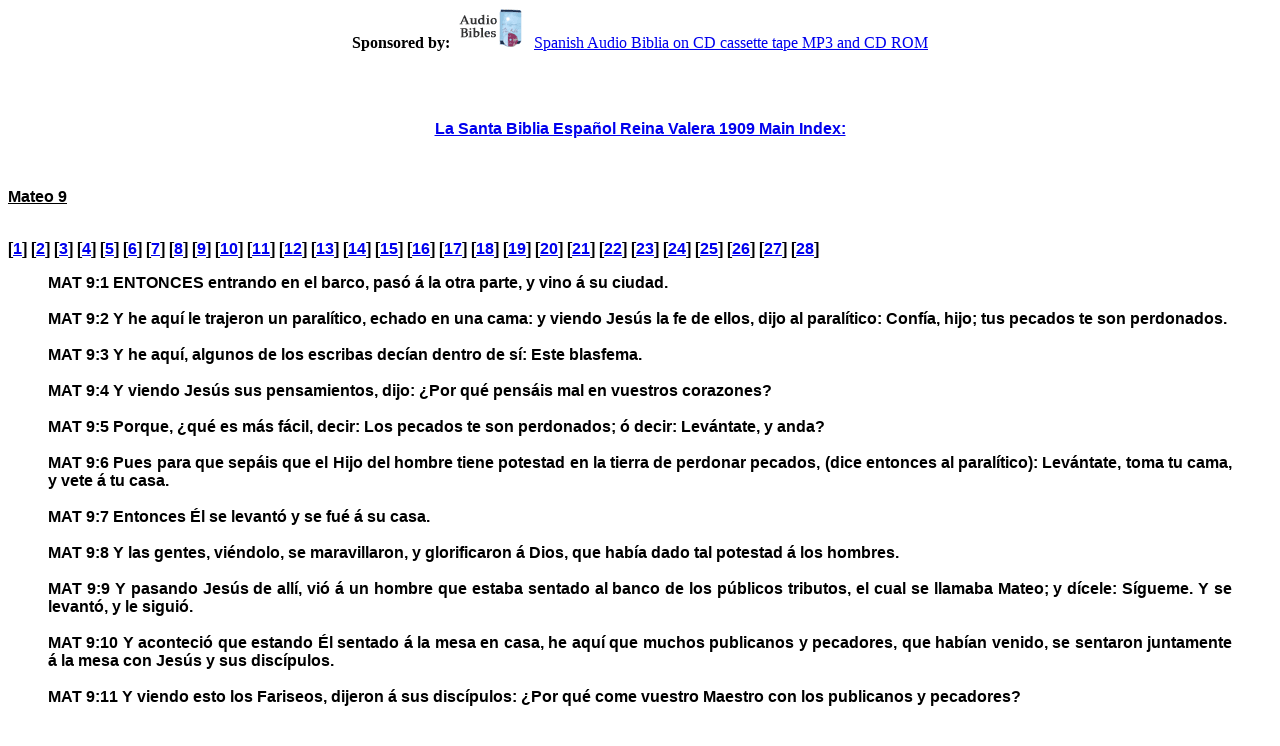

--- FILE ---
content_type: text/html
request_url: https://gilead.net/spanish-bible/mateo_9.html
body_size: 2609
content:
<html>
<head>

<meta name="DESCRIPTION" content="Read the La Santa Biblia Espa�ol Reina Valera 1909 Online or download your own copy for your Website or PC. Click on link at bottom of page.">
<meta name="KEYWORDS" content="La Santa Biblia Espa�ol Reina Valera 1909">

<title>La Santa Biblia Espa�ol Reina Valera 1909  Mateo Chapter 9</title>
<style fprolloverstyle>A:hover {color: #FF0000; text-decoration: none; }</style>
</head>

<body  alink="#00FF00" vlink="#FF0000" body bgcolor="#FFFFFF" text="#000000">
<center><b>Sponsored by:</B> <A HREF="http://www.biblebible.com" TARGET="_blank">
<IMG SRC="audio-bible.gif" WIDTH="80" HEIGHT="40" BORDER="0" ALT="Spanish Audio Biblia on CD cassette tape MP3 and CD ROM">Spanish Audio Biblia on CD cassette tape 
MP3 and CD ROM</A></center>




<br><p><font face="Arial"size="3"><a href="index.html"><br><p align="center"><a href="index.html"><b><font face="Arial" size="3">La Santa Biblia Espa�ol Reina Valera 1909 Main Index:</font></b></a></p></a></font></p>
<p>&nbsp;</p>
<B><p><font face="Arial" size="3"><u>Mateo 9<br><br></u>

<p align="Left">[<a href="mateo_1.html">1</a>] 
[<a href="mateo_2.html">2</a>] 
[<a href="mateo_3.html">3</a>] 
[<a href="mateo_4.html">4</a>] 
[<a href="mateo_5.html">5</a>] 
[<a href="mateo_6.html">6</a>] 
[<a href="mateo_7.html">7</a>] 
[<a href="mateo_8.html">8</a>] 
[<a href="mateo_9.html">9</a>] 
[<a href="mateo_10.html">10</a>] 
[<a href="mateo_11.html">11</a>] 
[<a href="mateo_12.html">12</a>] 
[<a href="mateo_13.html">13</a>] 
[<a href="mateo_14.html">14</a>] 
[<a href="mateo_15.html">15</a>] 
[<a href="mateo_16.html">16</a>] 
[<a href="mateo_17.html">17</a>] 
[<a href="mateo_18.html">18</a>] 
[<a href="mateo_19.html">19</a>] 
[<a href="mateo_20.html">20</a>] 
[<a href="mateo_21.html">21</a>] 
[<a href="mateo_22.html">22</a>] 
[<a href="mateo_23.html">23</a>] 
[<a href="mateo_24.html">24</a>] 
[<a href="mateo_25.html">25</a>] 
[<a href="mateo_26.html">26</a>] 
[<a href="mateo_27.html">27</a>] 
[<a href="mateo_28.html">28</a>] 
</font></p>


<blockquote>
<p align="justify"><font face="Arial" size= "3">
MAT 9:1  ENTONCES entrando en el barco, pas� � la otra parte, y vino � su ciudad.<br>
<br>
MAT 9:2  Y he aqu� le trajeron un paral�tico, echado en una cama: y viendo Jes�s la fe de ellos, dijo al paral�tico: Conf�a, hijo; tus pecados te son perdonados.<br>
<br>
MAT 9:3  Y he aqu�, algunos de los escribas dec�an dentro de s�: Este blasfema.<br>
<br>
MAT 9:4  Y viendo Jes�s sus pensamientos, dijo: �Por qu� pens�is mal en vuestros corazones?<br>
<br>
MAT 9:5  Porque, �qu� es m�s f�cil, decir: Los pecados te son perdonados; � decir: Lev�ntate, y anda?<br>
<br>
MAT 9:6  Pues para que sep�is que el Hijo del hombre tiene potestad en la tierra de perdonar pecados, (dice entonces al paral�tico): Lev�ntate, toma tu cama, y vete � tu casa.<br>
<br>
MAT 9:7  Entonces �l se levant� y se fu� � su casa.<br>
<br>
MAT 9:8  Y las gentes, vi�ndolo, se maravillaron, y glorificaron � Dios, que hab�a dado tal potestad � los hombres.<br>
<br>
MAT 9:9  Y pasando Jes�s de all�, vi� � un hombre que estaba sentado al banco de los p�blicos tributos, el cual se llamaba Mateo; y d�cele: S�gueme. Y se levant�, y le sigui�.<br>
<br>
MAT 9:10  Y aconteci� que estando �l sentado � la mesa en casa, he aqu� que muchos publicanos y pecadores, que hab�an venido, se sentaron juntamente � la mesa con Jes�s y sus disc�pulos.<br>
<br>
MAT 9:11  Y viendo esto los Fariseos, dijeron � sus disc�pulos: �Por qu� come vuestro Maestro con los publicanos y pecadores?<br>
<br>
MAT 9:12  Y oy�ndolo Jes�s, le dijo: Los que est�n sanos no tienen necesidad de m�dico, sino los enfermos.<br>
<br>
MAT 9:13  Andad pues, y aprended qu� cosa es: Misericordia quiero, y no sacrificio: porque no he venido � llamar justos, sino pecadores � arrepentimiento.<br>
<br>
MAT 9:14  Entonces los disc�pulos de Juan vienen � �l, diciendo: �Por qu� nosotros y los Fariseos ayunamos muchas veces, y tus disc�pulos no ayunan?<br>
<br>
MAT 9:15  Y Jes�s les dijo: �Pueden los que son de bodas tener luto entre tanto que el esposo est� con ellos? mas vendr�n d�as cuando el esposo ser� quitado de ellos, y entonces ayunar�n.<br>
<br>
MAT 9:16  Y nadie echa remiendo de pa�o recio en vestido viejo; porque el tal remiendo tira del vestido, y se hace peor la rotura.<br>
<br>
MAT 9:17  Ni echan vino nuevo en cueros viejos: de otra manera los cueros se rompen, y el vino se derrama, y se pierden los cueros; mas echan el vino nuevo en cueros nuevos, y lo uno y lo otro se conserva juntamente.<br>
<br>
MAT 9:18  Hablando �l estas cosas � ellos, he aqu� vino un principal, y le adoraba, diciendo: Mi hija es muerta poco ha: mas ven y pon tu mano sobre ella, y vivir�.<br>
<br>
MAT 9:19  Y se levant� Jes�s, y le sigui�, y sus disc�pulos.<br>
<br>
MAT 9:20  Y he aqu� una mujer enferma de flujo de sangre doce a�os hab�a, lleg�ndose por detr�s, toc� la franja de su vestido:<br>
<br>
MAT 9:21  Porque dec�a entre s�: Si tocare solamente su vestido, ser� salva.<br>
<br>
MAT 9:22  Mas Jes�s volvi�ndose, y mir�ndola, dijo: Conf�a, hija, tu fe te ha salvado. Y la mujer fu� salva desde aquella hora.<br>
<br>
MAT 9:23  Y llegado Jes�s � casa del principal, viendo los ta�edores de flautas, y la gente que hac�a bullicio,<br>
<br>
MAT 9:24  D�celes: Apartaos, que la muchacha no es muerta, mas duerme. Y se burlaban de �l.<br>
<br>
MAT 9:25  Y como la gente fu� echada fuera, entr�, y tom�la de la mano, y se levant� la muchacha.<br>
<br>
MAT 9:26  Y sali� esta fama por toda aquella tierra.<br>
<br>
MAT 9:27  Y pasando Jes�s de all�, le siguieron dos ciegos, dando voces y diciendo: Ten misericordia de nosotros, Hijo de David.<br>
<br>
MAT 9:28  Y llegado � la casa, vinieron � �l los ciegos; y Jes�s les dice: �Cre�is que puedo hacer esto? Ellos dicen: S�, Se�or.<br>
<br>
MAT 9:29  Entonces toc� los ojos de ellos, diciendo: Conforme � vuestra fe os sea hecho.<br>
<br>
MAT 9:30  Y los ojos de ellos fueron abiertos. Y Jes�s les encarg� rigurosamente, diciendo: Mirad que nadie lo sepa.<br>
<br>
MAT 9:31  Mas ellos salidos, divulgaron su fama por toda aquella tierra.<br>
<br>
MAT 9:32  Y saliendo ellos, he aqu�, le trajeron un hombre mudo, endemoniado.<br>
<br>
MAT 9:33  Y echado fuera el demonio, el mudo habl�; y las gentes se maravillaron, diciendo: Nunca ha sido vista cosa semejante en Israel.<br>
<br>
MAT 9:34  Mas los Fariseos dec�an: Por el pr�ncipe de los demonios echa fuera los demonios.<br>
<br>
MAT 9:35  Y rodeaba Jes�s por todas las ciudades y aldeas, ense�ando en las sinagogas de ellos, y predicando el evangelio del reino, y sanando toda enfermedad y todo achaque en el pueblo.<br>
<br>
MAT 9:36  Y viendo las gentes, tuvo compasi�n de ellas; porque estaban derramadas y esparcidas como ovejas que no tienen pastor.<br>
<br>
MAT 9:37  Entonces dice � sus disc�pulos: A la verdad la mies es mucha, mas los obreros pocos.<br>
<br>
MAT 9:38  Rogad, pues, al Se�or de la mies, que env�e obreros � su mies.<br>
<br>
</B>
</blockquote><p>&nbsp;</p>

<center><HR>
<b>If you would like to put the La Santa Biblia Espa�ol Reina Valera 1909 on your own web site,<br> it is FREE
<A HREF="http://www.biblebible.com/spanish-bible.zip">click here to DOWNLOAD the file</A>.</B></center>



</body>
</html>
